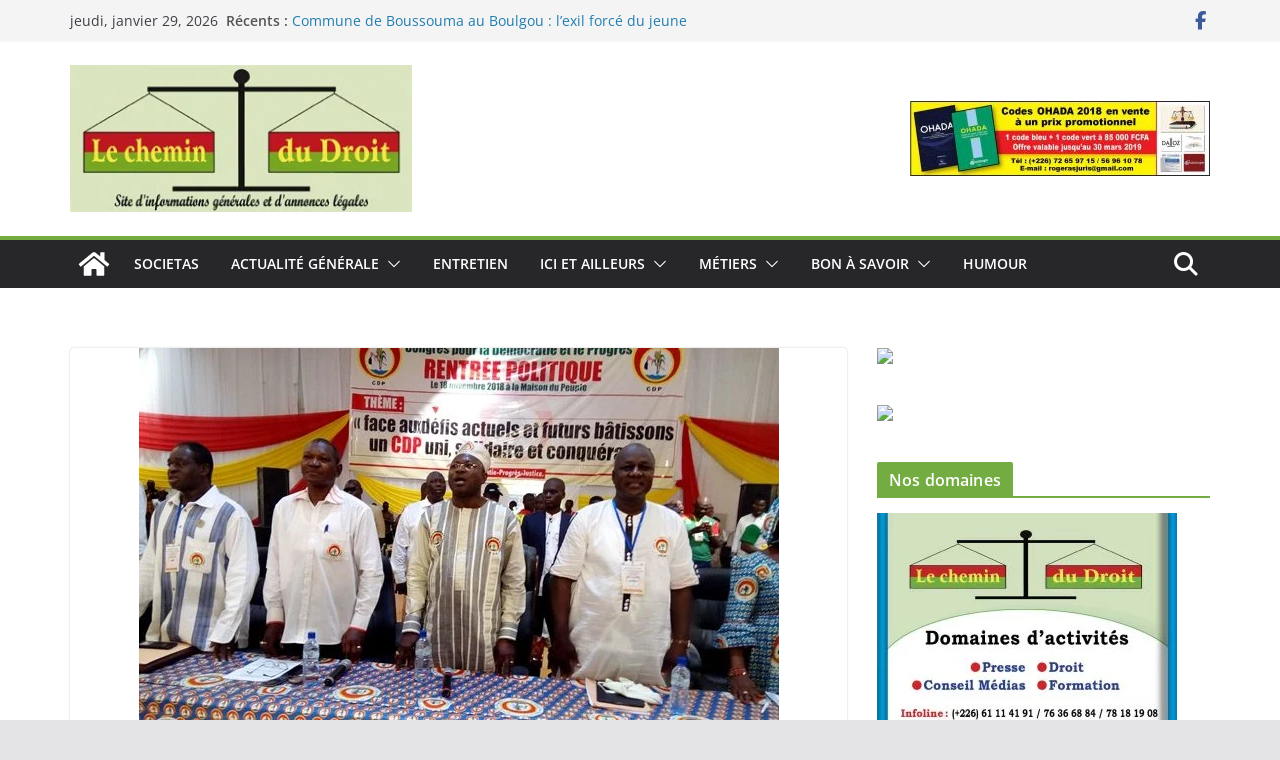

--- FILE ---
content_type: text/html; charset=utf-8
request_url: https://www.google.com/recaptcha/api2/aframe
body_size: 268
content:
<!DOCTYPE HTML><html><head><meta http-equiv="content-type" content="text/html; charset=UTF-8"></head><body><script nonce="8NqXE0V19_I4_YASdmXDOA">/** Anti-fraud and anti-abuse applications only. See google.com/recaptcha */ try{var clients={'sodar':'https://pagead2.googlesyndication.com/pagead/sodar?'};window.addEventListener("message",function(a){try{if(a.source===window.parent){var b=JSON.parse(a.data);var c=clients[b['id']];if(c){var d=document.createElement('img');d.src=c+b['params']+'&rc='+(localStorage.getItem("rc::a")?sessionStorage.getItem("rc::b"):"");window.document.body.appendChild(d);sessionStorage.setItem("rc::e",parseInt(sessionStorage.getItem("rc::e")||0)+1);localStorage.setItem("rc::h",'1769686105121');}}}catch(b){}});window.parent.postMessage("_grecaptcha_ready", "*");}catch(b){}</script></body></html>